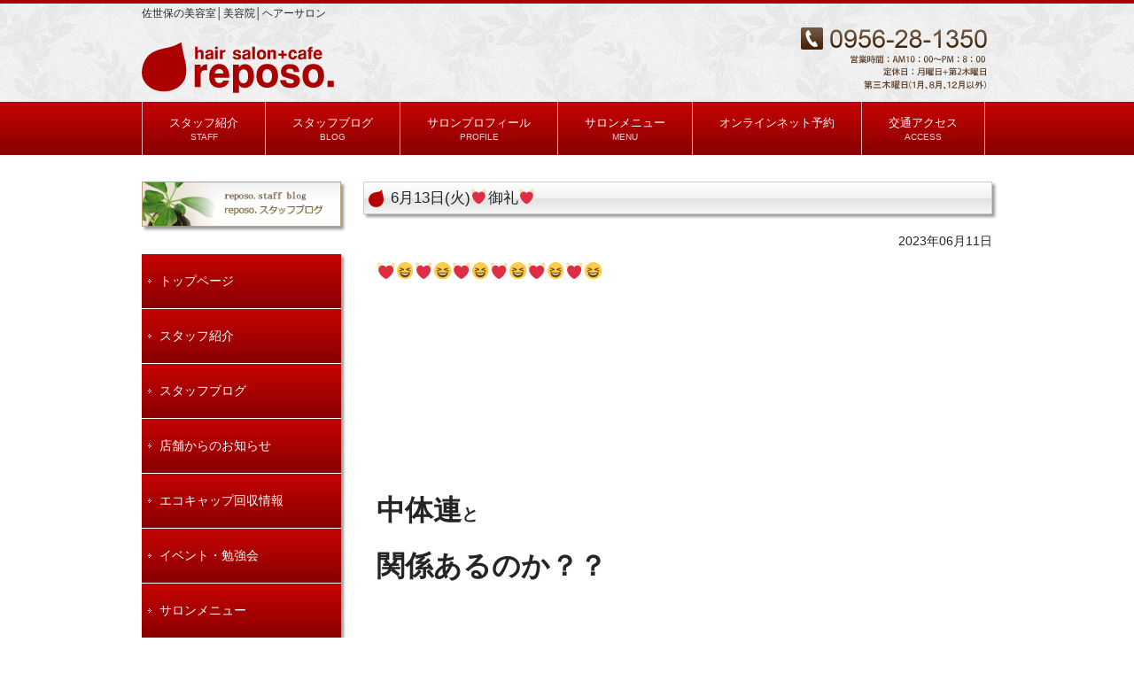

--- FILE ---
content_type: text/html; charset=UTF-8
request_url: https://reposo.jp/news/8505/
body_size: 9872
content:
<!DOCTYPE html>
<html dir="ltr" lang="ja"
	prefix="og: https://ogp.me/ns#" >
<head>
<meta charset="UTF-8">
<meta name="viewport" content="width=device-width, user-scalable=yes, maximum-scale=1.0, minimum-scale=1.0">
<meta name="description" content="6月13日(火)💓御礼💓 | reposo.│長崎佐世保の美容室 - 佐世保の美容室│美容院│ヘアーサロン">

<link rel="profile" href="https://gmpg.org/xfn/11">
<link rel="stylesheet" type="text/css" media="all" href="https://reposo.jp/wp-content/themes/reposo-theme/style.css">
<link rel="pingback" href="https://reposo.jp/xmlrpc.php">
<script src="https://reposo.jp/wp-content/themes/reposo-theme/js/html5.js"></script>
<script src="https://reposo.jp/wp-content/themes/reposo-theme/js/css3-mediaqueries.js"></script>
<![endif]-->
<script src="https://reposo.jp/wp-content/themes/reposo-theme/js/jquery1.4.4.min.js"></script>
<script src="https://reposo.jp/wp-content/themes/reposo-theme/js/script.js"></script>

		<!-- All in One SEO 4.4.2 - aioseo.com -->
		<title>6月13日(火)💓御礼💓 | reposo.│長崎佐世保の美容室</title>
		<meta name="description" content="💓😆💓😆💓😆&amp;" />
		<meta name="robots" content="max-image-preview:large" />
		<link rel="canonical" href="https://reposo.jp/news/8505/" />
		<meta name="generator" content="All in One SEO (AIOSEO) 4.4.2" />
		<meta property="og:locale" content="ja_JP" />
		<meta property="og:site_name" content="reposo.│長崎佐世保の美容室 | 佐世保の美容室│美容院│ヘアーサロン" />
		<meta property="og:type" content="article" />
		<meta property="og:title" content="6月13日(火)💓御礼💓 | reposo.│長崎佐世保の美容室" />
		<meta property="og:description" content="💓😆💓😆💓😆&amp;" />
		<meta property="og:url" content="https://reposo.jp/news/8505/" />
		<meta property="og:image" content="https://reposo.jp/wp-content/uploads/logo.png" />
		<meta property="og:image:secure_url" content="https://reposo.jp/wp-content/uploads/logo.png" />
		<meta property="og:image:width" content="222" />
		<meta property="og:image:height" content="59" />
		<meta property="article:published_time" content="2023-06-11T00:55:29+00:00" />
		<meta property="article:modified_time" content="2023-06-11T01:01:35+00:00" />
		<meta name="twitter:card" content="summary_large_image" />
		<meta name="twitter:title" content="6月13日(火)💓御礼💓 | reposo.│長崎佐世保の美容室" />
		<meta name="twitter:description" content="💓😆💓😆💓😆&amp;" />
		<meta name="twitter:image" content="https://reposo.jp/wp-content/uploads/logo.png" />
		<script type="application/ld+json" class="aioseo-schema">
			{"@context":"https:\/\/schema.org","@graph":[{"@type":"Article","@id":"https:\/\/reposo.jp\/news\/8505\/#article","name":"6\u670813\u65e5(\u706b)\ud83d\udc93\u5fa1\u793c\ud83d\udc93 | reposo.\u2502\u9577\u5d0e\u4f50\u4e16\u4fdd\u306e\u7f8e\u5bb9\u5ba4","headline":"6\u670813\u65e5(\u706b)&#x1f493;\u5fa1\u793c&#x1f493;","author":{"@id":"https:\/\/reposo.jp\/author\/reposo\/#author"},"publisher":{"@id":"https:\/\/reposo.jp\/#organization"},"image":{"@type":"ImageObject","url":"https:\/\/reposo.jp\/wp-content\/uploads\/logo.png","@id":"https:\/\/reposo.jp\/#articleImage","width":222,"height":59},"datePublished":"2023-06-11T00:55:29+09:00","dateModified":"2023-06-11T01:01:35+09:00","inLanguage":"ja","mainEntityOfPage":{"@id":"https:\/\/reposo.jp\/news\/8505\/#webpage"},"isPartOf":{"@id":"https:\/\/reposo.jp\/news\/8505\/#webpage"},"articleSection":"\u5e97\u8217\u304b\u3089\u306e\u304a\u77e5\u3089\u305b"},{"@type":"BreadcrumbList","@id":"https:\/\/reposo.jp\/news\/8505\/#breadcrumblist","itemListElement":[{"@type":"ListItem","@id":"https:\/\/reposo.jp\/#listItem","position":1,"item":{"@type":"WebPage","@id":"https:\/\/reposo.jp\/","name":"\u30db\u30fc\u30e0","description":"reposo. [\u30ea\u30dd\u30fc\u30be] \u6cd5\u4eba\u540d\uff1a\u6709\u9650\u4f1a\u793e\u30a4\u30ef\u30df\u5c4b","url":"https:\/\/reposo.jp\/"},"nextItem":"https:\/\/reposo.jp\/news\/#listItem"},{"@type":"ListItem","@id":"https:\/\/reposo.jp\/news\/#listItem","position":2,"item":{"@type":"WebPage","@id":"https:\/\/reposo.jp\/news\/","name":"\u5e97\u8217\u304b\u3089\u306e\u304a\u77e5\u3089\u305b","description":"\ud83d\udc93\ud83d\ude06\ud83d\udc93\ud83d\ude06\ud83d\udc93\ud83d\ude06&","url":"https:\/\/reposo.jp\/news\/"},"previousItem":"https:\/\/reposo.jp\/#listItem"}]},{"@type":"Organization","@id":"https:\/\/reposo.jp\/#organization","name":"reposo.\u2502\u9577\u5d0e\u4f50\u4e16\u4fdd\u306e\u7f8e\u5bb9\u5ba4","url":"https:\/\/reposo.jp\/","logo":{"@type":"ImageObject","url":"https:\/\/reposo.jp\/wp-content\/uploads\/logo.png","@id":"https:\/\/reposo.jp\/#organizationLogo","width":222,"height":59},"image":{"@id":"https:\/\/reposo.jp\/#organizationLogo"},"sameAs":["https:\/\/www.instagram.com\/reposo_hair\/"],"contactPoint":{"@type":"ContactPoint","telephone":"+81956281350","contactType":"Reservations"}},{"@type":"Person","@id":"https:\/\/reposo.jp\/author\/reposo\/#author","url":"https:\/\/reposo.jp\/author\/reposo\/","name":"reposo"},{"@type":"WebPage","@id":"https:\/\/reposo.jp\/news\/8505\/#webpage","url":"https:\/\/reposo.jp\/news\/8505\/","name":"6\u670813\u65e5(\u706b)\ud83d\udc93\u5fa1\u793c\ud83d\udc93 | reposo.\u2502\u9577\u5d0e\u4f50\u4e16\u4fdd\u306e\u7f8e\u5bb9\u5ba4","description":"\ud83d\udc93\ud83d\ude06\ud83d\udc93\ud83d\ude06\ud83d\udc93\ud83d\ude06&","inLanguage":"ja","isPartOf":{"@id":"https:\/\/reposo.jp\/#website"},"breadcrumb":{"@id":"https:\/\/reposo.jp\/news\/8505\/#breadcrumblist"},"author":{"@id":"https:\/\/reposo.jp\/author\/reposo\/#author"},"creator":{"@id":"https:\/\/reposo.jp\/author\/reposo\/#author"},"datePublished":"2023-06-11T00:55:29+09:00","dateModified":"2023-06-11T01:01:35+09:00"},{"@type":"WebSite","@id":"https:\/\/reposo.jp\/#website","url":"https:\/\/reposo.jp\/","name":"reposo.\u2502\u9577\u5d0e\u4f50\u4e16\u4fdd\u306e\u7f8e\u5bb9\u5ba4","description":"\u4f50\u4e16\u4fdd\u306e\u7f8e\u5bb9\u5ba4\u2502\u7f8e\u5bb9\u9662\u2502\u30d8\u30a2\u30fc\u30b5\u30ed\u30f3","inLanguage":"ja","publisher":{"@id":"https:\/\/reposo.jp\/#organization"}}]}
		</script>
		<!-- All in One SEO -->

<link rel="alternate" type="application/rss+xml" title="reposo.│長崎佐世保の美容室 &raquo; 6月13日(火)&#x1f493;御礼&#x1f493; のコメントのフィード" href="https://reposo.jp/news/8505/feed/" />
<script type="text/javascript">
window._wpemojiSettings = {"baseUrl":"https:\/\/s.w.org\/images\/core\/emoji\/14.0.0\/72x72\/","ext":".png","svgUrl":"https:\/\/s.w.org\/images\/core\/emoji\/14.0.0\/svg\/","svgExt":".svg","source":{"concatemoji":"https:\/\/reposo.jp\/wp-includes\/js\/wp-emoji-release.min.js?ver=6.2.8"}};
/*! This file is auto-generated */
!function(e,a,t){var n,r,o,i=a.createElement("canvas"),p=i.getContext&&i.getContext("2d");function s(e,t){p.clearRect(0,0,i.width,i.height),p.fillText(e,0,0);e=i.toDataURL();return p.clearRect(0,0,i.width,i.height),p.fillText(t,0,0),e===i.toDataURL()}function c(e){var t=a.createElement("script");t.src=e,t.defer=t.type="text/javascript",a.getElementsByTagName("head")[0].appendChild(t)}for(o=Array("flag","emoji"),t.supports={everything:!0,everythingExceptFlag:!0},r=0;r<o.length;r++)t.supports[o[r]]=function(e){if(p&&p.fillText)switch(p.textBaseline="top",p.font="600 32px Arial",e){case"flag":return s("\ud83c\udff3\ufe0f\u200d\u26a7\ufe0f","\ud83c\udff3\ufe0f\u200b\u26a7\ufe0f")?!1:!s("\ud83c\uddfa\ud83c\uddf3","\ud83c\uddfa\u200b\ud83c\uddf3")&&!s("\ud83c\udff4\udb40\udc67\udb40\udc62\udb40\udc65\udb40\udc6e\udb40\udc67\udb40\udc7f","\ud83c\udff4\u200b\udb40\udc67\u200b\udb40\udc62\u200b\udb40\udc65\u200b\udb40\udc6e\u200b\udb40\udc67\u200b\udb40\udc7f");case"emoji":return!s("\ud83e\udef1\ud83c\udffb\u200d\ud83e\udef2\ud83c\udfff","\ud83e\udef1\ud83c\udffb\u200b\ud83e\udef2\ud83c\udfff")}return!1}(o[r]),t.supports.everything=t.supports.everything&&t.supports[o[r]],"flag"!==o[r]&&(t.supports.everythingExceptFlag=t.supports.everythingExceptFlag&&t.supports[o[r]]);t.supports.everythingExceptFlag=t.supports.everythingExceptFlag&&!t.supports.flag,t.DOMReady=!1,t.readyCallback=function(){t.DOMReady=!0},t.supports.everything||(n=function(){t.readyCallback()},a.addEventListener?(a.addEventListener("DOMContentLoaded",n,!1),e.addEventListener("load",n,!1)):(e.attachEvent("onload",n),a.attachEvent("onreadystatechange",function(){"complete"===a.readyState&&t.readyCallback()})),(e=t.source||{}).concatemoji?c(e.concatemoji):e.wpemoji&&e.twemoji&&(c(e.twemoji),c(e.wpemoji)))}(window,document,window._wpemojiSettings);
</script>
<style type="text/css">
img.wp-smiley,
img.emoji {
	display: inline !important;
	border: none !important;
	box-shadow: none !important;
	height: 1em !important;
	width: 1em !important;
	margin: 0 0.07em !important;
	vertical-align: -0.1em !important;
	background: none !important;
	padding: 0 !important;
}
</style>
		<style type="text/css">
	.wp-pagenavi{margin-left:auto !important; margin-right:auto; !important}
	</style>
  <link rel='stylesheet' id='wp-block-library-css' href='https://reposo.jp/wp-includes/css/dist/block-library/style.min.css?ver=6.2.8' type='text/css' media='all' />
<link rel='stylesheet' id='classic-theme-styles-css' href='https://reposo.jp/wp-includes/css/classic-themes.min.css?ver=6.2.8' type='text/css' media='all' />
<style id='global-styles-inline-css' type='text/css'>
body{--wp--preset--color--black: #000000;--wp--preset--color--cyan-bluish-gray: #abb8c3;--wp--preset--color--white: #ffffff;--wp--preset--color--pale-pink: #f78da7;--wp--preset--color--vivid-red: #cf2e2e;--wp--preset--color--luminous-vivid-orange: #ff6900;--wp--preset--color--luminous-vivid-amber: #fcb900;--wp--preset--color--light-green-cyan: #7bdcb5;--wp--preset--color--vivid-green-cyan: #00d084;--wp--preset--color--pale-cyan-blue: #8ed1fc;--wp--preset--color--vivid-cyan-blue: #0693e3;--wp--preset--color--vivid-purple: #9b51e0;--wp--preset--gradient--vivid-cyan-blue-to-vivid-purple: linear-gradient(135deg,rgba(6,147,227,1) 0%,rgb(155,81,224) 100%);--wp--preset--gradient--light-green-cyan-to-vivid-green-cyan: linear-gradient(135deg,rgb(122,220,180) 0%,rgb(0,208,130) 100%);--wp--preset--gradient--luminous-vivid-amber-to-luminous-vivid-orange: linear-gradient(135deg,rgba(252,185,0,1) 0%,rgba(255,105,0,1) 100%);--wp--preset--gradient--luminous-vivid-orange-to-vivid-red: linear-gradient(135deg,rgba(255,105,0,1) 0%,rgb(207,46,46) 100%);--wp--preset--gradient--very-light-gray-to-cyan-bluish-gray: linear-gradient(135deg,rgb(238,238,238) 0%,rgb(169,184,195) 100%);--wp--preset--gradient--cool-to-warm-spectrum: linear-gradient(135deg,rgb(74,234,220) 0%,rgb(151,120,209) 20%,rgb(207,42,186) 40%,rgb(238,44,130) 60%,rgb(251,105,98) 80%,rgb(254,248,76) 100%);--wp--preset--gradient--blush-light-purple: linear-gradient(135deg,rgb(255,206,236) 0%,rgb(152,150,240) 100%);--wp--preset--gradient--blush-bordeaux: linear-gradient(135deg,rgb(254,205,165) 0%,rgb(254,45,45) 50%,rgb(107,0,62) 100%);--wp--preset--gradient--luminous-dusk: linear-gradient(135deg,rgb(255,203,112) 0%,rgb(199,81,192) 50%,rgb(65,88,208) 100%);--wp--preset--gradient--pale-ocean: linear-gradient(135deg,rgb(255,245,203) 0%,rgb(182,227,212) 50%,rgb(51,167,181) 100%);--wp--preset--gradient--electric-grass: linear-gradient(135deg,rgb(202,248,128) 0%,rgb(113,206,126) 100%);--wp--preset--gradient--midnight: linear-gradient(135deg,rgb(2,3,129) 0%,rgb(40,116,252) 100%);--wp--preset--duotone--dark-grayscale: url('#wp-duotone-dark-grayscale');--wp--preset--duotone--grayscale: url('#wp-duotone-grayscale');--wp--preset--duotone--purple-yellow: url('#wp-duotone-purple-yellow');--wp--preset--duotone--blue-red: url('#wp-duotone-blue-red');--wp--preset--duotone--midnight: url('#wp-duotone-midnight');--wp--preset--duotone--magenta-yellow: url('#wp-duotone-magenta-yellow');--wp--preset--duotone--purple-green: url('#wp-duotone-purple-green');--wp--preset--duotone--blue-orange: url('#wp-duotone-blue-orange');--wp--preset--font-size--small: 13px;--wp--preset--font-size--medium: 20px;--wp--preset--font-size--large: 36px;--wp--preset--font-size--x-large: 42px;--wp--preset--spacing--20: 0.44rem;--wp--preset--spacing--30: 0.67rem;--wp--preset--spacing--40: 1rem;--wp--preset--spacing--50: 1.5rem;--wp--preset--spacing--60: 2.25rem;--wp--preset--spacing--70: 3.38rem;--wp--preset--spacing--80: 5.06rem;--wp--preset--shadow--natural: 6px 6px 9px rgba(0, 0, 0, 0.2);--wp--preset--shadow--deep: 12px 12px 50px rgba(0, 0, 0, 0.4);--wp--preset--shadow--sharp: 6px 6px 0px rgba(0, 0, 0, 0.2);--wp--preset--shadow--outlined: 6px 6px 0px -3px rgba(255, 255, 255, 1), 6px 6px rgba(0, 0, 0, 1);--wp--preset--shadow--crisp: 6px 6px 0px rgba(0, 0, 0, 1);}:where(.is-layout-flex){gap: 0.5em;}body .is-layout-flow > .alignleft{float: left;margin-inline-start: 0;margin-inline-end: 2em;}body .is-layout-flow > .alignright{float: right;margin-inline-start: 2em;margin-inline-end: 0;}body .is-layout-flow > .aligncenter{margin-left: auto !important;margin-right: auto !important;}body .is-layout-constrained > .alignleft{float: left;margin-inline-start: 0;margin-inline-end: 2em;}body .is-layout-constrained > .alignright{float: right;margin-inline-start: 2em;margin-inline-end: 0;}body .is-layout-constrained > .aligncenter{margin-left: auto !important;margin-right: auto !important;}body .is-layout-constrained > :where(:not(.alignleft):not(.alignright):not(.alignfull)){max-width: var(--wp--style--global--content-size);margin-left: auto !important;margin-right: auto !important;}body .is-layout-constrained > .alignwide{max-width: var(--wp--style--global--wide-size);}body .is-layout-flex{display: flex;}body .is-layout-flex{flex-wrap: wrap;align-items: center;}body .is-layout-flex > *{margin: 0;}:where(.wp-block-columns.is-layout-flex){gap: 2em;}.has-black-color{color: var(--wp--preset--color--black) !important;}.has-cyan-bluish-gray-color{color: var(--wp--preset--color--cyan-bluish-gray) !important;}.has-white-color{color: var(--wp--preset--color--white) !important;}.has-pale-pink-color{color: var(--wp--preset--color--pale-pink) !important;}.has-vivid-red-color{color: var(--wp--preset--color--vivid-red) !important;}.has-luminous-vivid-orange-color{color: var(--wp--preset--color--luminous-vivid-orange) !important;}.has-luminous-vivid-amber-color{color: var(--wp--preset--color--luminous-vivid-amber) !important;}.has-light-green-cyan-color{color: var(--wp--preset--color--light-green-cyan) !important;}.has-vivid-green-cyan-color{color: var(--wp--preset--color--vivid-green-cyan) !important;}.has-pale-cyan-blue-color{color: var(--wp--preset--color--pale-cyan-blue) !important;}.has-vivid-cyan-blue-color{color: var(--wp--preset--color--vivid-cyan-blue) !important;}.has-vivid-purple-color{color: var(--wp--preset--color--vivid-purple) !important;}.has-black-background-color{background-color: var(--wp--preset--color--black) !important;}.has-cyan-bluish-gray-background-color{background-color: var(--wp--preset--color--cyan-bluish-gray) !important;}.has-white-background-color{background-color: var(--wp--preset--color--white) !important;}.has-pale-pink-background-color{background-color: var(--wp--preset--color--pale-pink) !important;}.has-vivid-red-background-color{background-color: var(--wp--preset--color--vivid-red) !important;}.has-luminous-vivid-orange-background-color{background-color: var(--wp--preset--color--luminous-vivid-orange) !important;}.has-luminous-vivid-amber-background-color{background-color: var(--wp--preset--color--luminous-vivid-amber) !important;}.has-light-green-cyan-background-color{background-color: var(--wp--preset--color--light-green-cyan) !important;}.has-vivid-green-cyan-background-color{background-color: var(--wp--preset--color--vivid-green-cyan) !important;}.has-pale-cyan-blue-background-color{background-color: var(--wp--preset--color--pale-cyan-blue) !important;}.has-vivid-cyan-blue-background-color{background-color: var(--wp--preset--color--vivid-cyan-blue) !important;}.has-vivid-purple-background-color{background-color: var(--wp--preset--color--vivid-purple) !important;}.has-black-border-color{border-color: var(--wp--preset--color--black) !important;}.has-cyan-bluish-gray-border-color{border-color: var(--wp--preset--color--cyan-bluish-gray) !important;}.has-white-border-color{border-color: var(--wp--preset--color--white) !important;}.has-pale-pink-border-color{border-color: var(--wp--preset--color--pale-pink) !important;}.has-vivid-red-border-color{border-color: var(--wp--preset--color--vivid-red) !important;}.has-luminous-vivid-orange-border-color{border-color: var(--wp--preset--color--luminous-vivid-orange) !important;}.has-luminous-vivid-amber-border-color{border-color: var(--wp--preset--color--luminous-vivid-amber) !important;}.has-light-green-cyan-border-color{border-color: var(--wp--preset--color--light-green-cyan) !important;}.has-vivid-green-cyan-border-color{border-color: var(--wp--preset--color--vivid-green-cyan) !important;}.has-pale-cyan-blue-border-color{border-color: var(--wp--preset--color--pale-cyan-blue) !important;}.has-vivid-cyan-blue-border-color{border-color: var(--wp--preset--color--vivid-cyan-blue) !important;}.has-vivid-purple-border-color{border-color: var(--wp--preset--color--vivid-purple) !important;}.has-vivid-cyan-blue-to-vivid-purple-gradient-background{background: var(--wp--preset--gradient--vivid-cyan-blue-to-vivid-purple) !important;}.has-light-green-cyan-to-vivid-green-cyan-gradient-background{background: var(--wp--preset--gradient--light-green-cyan-to-vivid-green-cyan) !important;}.has-luminous-vivid-amber-to-luminous-vivid-orange-gradient-background{background: var(--wp--preset--gradient--luminous-vivid-amber-to-luminous-vivid-orange) !important;}.has-luminous-vivid-orange-to-vivid-red-gradient-background{background: var(--wp--preset--gradient--luminous-vivid-orange-to-vivid-red) !important;}.has-very-light-gray-to-cyan-bluish-gray-gradient-background{background: var(--wp--preset--gradient--very-light-gray-to-cyan-bluish-gray) !important;}.has-cool-to-warm-spectrum-gradient-background{background: var(--wp--preset--gradient--cool-to-warm-spectrum) !important;}.has-blush-light-purple-gradient-background{background: var(--wp--preset--gradient--blush-light-purple) !important;}.has-blush-bordeaux-gradient-background{background: var(--wp--preset--gradient--blush-bordeaux) !important;}.has-luminous-dusk-gradient-background{background: var(--wp--preset--gradient--luminous-dusk) !important;}.has-pale-ocean-gradient-background{background: var(--wp--preset--gradient--pale-ocean) !important;}.has-electric-grass-gradient-background{background: var(--wp--preset--gradient--electric-grass) !important;}.has-midnight-gradient-background{background: var(--wp--preset--gradient--midnight) !important;}.has-small-font-size{font-size: var(--wp--preset--font-size--small) !important;}.has-medium-font-size{font-size: var(--wp--preset--font-size--medium) !important;}.has-large-font-size{font-size: var(--wp--preset--font-size--large) !important;}.has-x-large-font-size{font-size: var(--wp--preset--font-size--x-large) !important;}
.wp-block-navigation a:where(:not(.wp-element-button)){color: inherit;}
:where(.wp-block-columns.is-layout-flex){gap: 2em;}
.wp-block-pullquote{font-size: 1.5em;line-height: 1.6;}
</style>
<link rel='stylesheet' id='ssp-flexslider-css-css' href='https://reposo.jp/wp-content/plugins/simple-slider-ssp/views/ssp_skins/default/lib/flexslider.css?ver=1.4' type='text/css' media='all' />
<link rel='stylesheet' id='jquery.lightbox.min.css-css' href='https://reposo.jp/wp-content/plugins/wp-jquery-lightbox/lightboxes/wp-jquery-lightbox/styles/lightbox.min.css?ver=2.3.4' type='text/css' media='all' />
<link rel='stylesheet' id='jqlb-overrides-css' href='https://reposo.jp/wp-content/plugins/wp-jquery-lightbox/lightboxes/wp-jquery-lightbox/styles/overrides.css?ver=2.3.4' type='text/css' media='all' />
<style id='jqlb-overrides-inline-css' type='text/css'>

			#outerImageContainer {
				box-shadow: 0 0 4px 2px rgba(0,0,0,.2);
			}
			#imageContainer{
				padding: 8px;
			}
			#imageDataContainer {
				box-shadow: none;
				z-index: auto;
			}
			#prevArrow,
			#nextArrow{
				background-color: #ffffff;
				color: #000000;
			}
</style>
<link rel='stylesheet' id='wp-pagenavi-style-css' href='https://reposo.jp/wp-content/plugins/wp-pagenavi-style/css/css3_black.css?ver=1.0' type='text/css' media='all' />
<script type='text/javascript' src='https://reposo.jp/wp-includes/js/jquery/jquery.min.js?ver=3.6.4' id='jquery-core-js'></script>
<script type='text/javascript' src='https://reposo.jp/wp-includes/js/jquery/jquery-migrate.min.js?ver=3.4.0' id='jquery-migrate-js'></script>
<script type='text/javascript' src='https://reposo.jp/wp-content/plugins/simple-slider-ssp/views/ssp_skins/default/lib/jquery.flexslider-min.js?ver=1.4' id='ssp-flexslider-js'></script>
<link rel="https://api.w.org/" href="https://reposo.jp/wp-json/" /><link rel="alternate" type="application/json" href="https://reposo.jp/wp-json/wp/v2/posts/8505" /><link rel="EditURI" type="application/rsd+xml" title="RSD" href="https://reposo.jp/xmlrpc.php?rsd" />
<link rel="wlwmanifest" type="application/wlwmanifest+xml" href="https://reposo.jp/wp-includes/wlwmanifest.xml" />
<link rel='shortlink' href='https://reposo.jp/?p=8505' />
<link rel="alternate" type="application/json+oembed" href="https://reposo.jp/wp-json/oembed/1.0/embed?url=https%3A%2F%2Freposo.jp%2Fnews%2F8505%2F" />
<link rel="alternate" type="text/xml+oembed" href="https://reposo.jp/wp-json/oembed/1.0/embed?url=https%3A%2F%2Freposo.jp%2Fnews%2F8505%2F&#038;format=xml" />
<link rel="stylesheet" type="text/css" href="https://reposo.jp/wp-content/plugins/business-calendar/business-calendar.css" />

<link rel="stylesheet" href="https://reposo.jp/wp-content/plugins/count-per-day/counter.css" type="text/css" />
<script type="text/javascript">//<![CDATA[
  function external_links_in_new_windows_loop() {
    if (!document.links) {
      document.links = document.getElementsByTagName('a');
    }
    var change_link = false;
    var force = '';
    var ignore = '';

    for (var t=0; t<document.links.length; t++) {
      var all_links = document.links[t];
      change_link = false;
      
      if(document.links[t].hasAttribute('onClick') == false) {
        // forced if the address starts with http (or also https), but does not link to the current domain
        if(all_links.href.search(/^http/) != -1 && all_links.href.search('reposo.jp') == -1 && all_links.href.search(/^#/) == -1) {
          // console.log('Changed ' + all_links.href);
          change_link = true;
        }
          
        if(force != '' && all_links.href.search(force) != -1) {
          // forced
          // console.log('force ' + all_links.href);
          change_link = true;
        }
        
        if(ignore != '' && all_links.href.search(ignore) != -1) {
          // console.log('ignore ' + all_links.href);
          // ignored
          change_link = false;
        }

        if(change_link == true) {
          // console.log('Changed ' + all_links.href);
          document.links[t].setAttribute('onClick', 'javascript:window.open(\'' + all_links.href.replace(/'/g, '') + '\', \'_blank\', \'noopener\'); return false;');
          document.links[t].removeAttribute('target');
        }
      }
    }
  }
  
  // Load
  function external_links_in_new_windows_load(func)
  {  
    var oldonload = window.onload;
    if (typeof window.onload != 'function'){
      window.onload = func;
    } else {
      window.onload = function(){
        oldonload();
        func();
      }
    }
  }

  external_links_in_new_windows_load(external_links_in_new_windows_loop);
  //]]></script>

	<style type="text/css">
	 .wp-pagenavi
	{
		font-size:12px !important;
	}
	</style>
	<link rel="icon" href="https://reposo.jp/wp-content/uploads/favicon-100x100.png" sizes="32x32" />
<link rel="icon" href="https://reposo.jp/wp-content/uploads/favicon-300x300.png" sizes="192x192" />
<link rel="apple-touch-icon" href="https://reposo.jp/wp-content/uploads/favicon-300x300.png" />
<meta name="msapplication-TileImage" content="https://reposo.jp/wp-content/uploads/favicon-300x300.png" />
</head>
<body data-rsssl=1>
<header id="header" role="banner">

  	<div class="inner">
			<h1>佐世保の美容室│美容院│ヘアーサロン</h1>
        </div>
	<div class="inner">		
  	<h2><a href="https://reposo.jp/" title="reposo.│長崎佐世保の美容室" rel="home"><img src="https://reposo.jp/wp-content/uploads/logo.png" alt="reposo.│長崎佐世保の美容室"></a></h2>
	<div id="headerInfo"> <a href="tel:0956281350"><!--<img src="https://reposo.jp/wp-content/uploads/reposo_tel.png" alt="tel" width="225" height="60"/>--><img src="https://reposo.jp/wp-content/uploads/reposo_tel-1.png" alt="tel" width="225" height="80"/></a></div>
	</div>
</header>

  <nav id="mainNav">
    <div class="inner"> 
    	<a class="menu" id="menu"><span>MENU</span></a>
	<div class="panel">  
    <ul><li id="menu-item-25" class="menu-item menu-item-type-post_type menu-item-object-page"><a href="https://reposo.jp/staff/"><strong>スタッフ紹介</strong><span>STAFF</span></a></li>
<li id="menu-item-196" class="menu-item menu-item-type-taxonomy menu-item-object-category menu-item-has-children"><a href="https://reposo.jp/staff_blog/"><strong>スタッフブログ</strong><span>BLOG</span></a>
<ul class="sub-menu">
	<li id="menu-item-285" class="menu-item menu-item-type-taxonomy menu-item-object-category"><a href="https://reposo.jp/staff_blog/iwamiya_blog/">Iwamiya Blog</a></li>
	<li id="menu-item-283" class="menu-item menu-item-type-taxonomy menu-item-object-category"><a href="https://reposo.jp/staff_blog/sumiya_blog/">Sumiya Blog</a></li>
</ul>
</li>
<li id="menu-item-141" class="menu-item menu-item-type-post_type menu-item-object-page"><a href="https://reposo.jp/salon_profile/"><strong>サロンプロフィール</strong><span>PROFILE</span></a></li>
<li id="menu-item-27" class="menu-item menu-item-type-post_type menu-item-object-page"><a href="https://reposo.jp/salon_menu/"><strong>サロンメニュー</strong><span>MENU</span></a></li>
<li id="menu-item-8704" class="menu-item menu-item-type-post_type menu-item-object-page"><a href="https://reposo.jp/online/"><strong>オンラインネット予約</strong></a></li>
<li id="menu-item-24" class="menu-item menu-item-type-post_type menu-item-object-page"><a href="https://reposo.jp/access/"><strong>交通アクセス</strong><span>ACCESS</span></a></li>
</ul>    </div></div>
  </nav><div id="wrapper">

<div id="content">
<section>
		<article id="post-8505" class="content">
	  <header>  	
      <h2 class="title first"><span>6月13日(火)&#x1f493;御礼&#x1f493;</span></h2>   
      <p class="dateLabel"><time datetime="2023-06-11">2023年06月11日</time>  
    </header>
    <div class="post">
		<p><span style="font-size: 14pt;">&#x1f493;&#x1f606;&#x1f493;&#x1f606;&#x1f493;&#x1f606;&#x1f493;&#x1f606;&#x1f493;&#x1f606;&#x1f493;&#x1f606;</span></p>
<p>&nbsp;</p>
<p>&nbsp;</p>
<p>&nbsp;</p>
<p>&nbsp;</p>
<p>&nbsp;</p>
<p>&nbsp;</p>
<p><span style="font-size: 24pt;"><strong>中体連<span style="font-size: 14pt;">と</span></strong></span></p>
<p><span style="font-size: 24pt;"><strong>関係あるのか？？</strong></span></p>
<p>&nbsp;</p>
<p>&nbsp;</p>
<p>&nbsp;</p>
<p>&nbsp;</p>
<p>&nbsp;</p>
<p>&nbsp;</p>
<p>&nbsp;</p>
<p>&nbsp;</p>
<p><span style="font-size: 12pt;"><strong>今週も・・</strong></span></p>
<p>&nbsp;</p>
<p>&nbsp;</p>
<p>&nbsp;</p>
<p>&nbsp;</p>
<p>&nbsp;</p>
<p>&nbsp;</p>
<p>&nbsp;</p>
<p><span style="font-size: 18pt;"><strong>土日より・・</strong></span></p>
<p>&nbsp;</p>
<p>&nbsp;</p>
<p>&nbsp;</p>
<p>&nbsp;</p>
<p>&nbsp;</p>
<p>&nbsp;</p>
<p>&nbsp;</p>
<p><span style="font-size: 18pt;"><strong><span style="color: #993300;">平日から！！</span></strong></span></p>
<p>&nbsp;</p>
<p>&nbsp;</p>
<p><span style="font-size: 18pt;"><strong><span style="color: #993300;">ご予約が埋まり始めまして</span></strong></span></p>
<p><span style="font-size: 18pt;"><strong><span style="color: #993300;">(･д･)！！</span></strong></span></p>
<p>&nbsp;</p>
<p>&nbsp;</p>
<p>&nbsp;</p>
<p>&nbsp;</p>
<p>&nbsp;</p>
<p>&nbsp;</p>
<p><span style="font-size: 18pt; color: #ff00ff;"><strong>大変ありがたい事に&#x1f493;&#x1f606;</strong></span></p>
<p>&nbsp;</p>
<p>&nbsp;</p>
<p>&nbsp;</p>
<p>&nbsp;</p>
<p>&nbsp;</p>
<p>&nbsp;</p>
<p>&nbsp;</p>
<p>&nbsp;</p>
<p><span style="font-size: 24pt;"><strong>6月13日(火)</strong></span>は・・</p>
<p>&nbsp;</p>
<p>&nbsp;</p>
<p>&nbsp;</p>
<p>&nbsp;</p>
<p>&nbsp;</p>
<p>&nbsp;</p>
<p>&nbsp;</p>
<p><span style="font-size: 14pt;"><strong><em><span style="color: #008000;">&#x1f338;10：00～19：00&#x1f338;</span></em></strong></span></p>
<p>&nbsp;</p>
<p>&nbsp;</p>
<p>&nbsp;</p>
<p>&nbsp;</p>
<p>&nbsp;</p>
<p>&nbsp;</p>
<p><span style="font-size: 18pt;"><strong>みっちり!(^^)!</strong></span></p>
<p>&nbsp;</p>
<p>&nbsp;</p>
<p>&nbsp;</p>
<p>&nbsp;</p>
<p>&nbsp;</p>
<p>&nbsp;</p>
<p>&nbsp;</p>
<p><span style="font-size: 14pt;"><strong><span style="color: #993366;">ご予約が埋まりまして！！</span></strong></span></p>
<p>&nbsp;</p>
<p>&nbsp;</p>
<p>&nbsp;</p>
<p>&nbsp;</p>
<p>&nbsp;</p>
<p>&nbsp;</p>
<p>&nbsp;</p>
<p><span style="font-size: 36pt;"><strong><span style="color: #ff00ff;">&#x1f438;満員御礼&#x1f438;</span></strong></span></p>
<p>&nbsp;</p>
<p>&nbsp;</p>
<p>&nbsp;</p>
<p>&nbsp;</p>
<p>となりました</p>
<p><span style="font-size: 12pt;"><strong>(ﾟДﾟ)！！</strong></span></p>
<p>&nbsp;</p>
<p>&nbsp;</p>
<p>&nbsp;</p>
<p>&nbsp;</p>
<p>&nbsp;</p>
<p>&nbsp;</p>
<p>&nbsp;</p>
<p>&nbsp;</p>
<p><span style="font-size: 14pt; color: #333399;"><strong>&#x1f647;誠にありがとうございます&#x1f647;</strong></span></p>
<p>&nbsp;</p>
<p>&nbsp;</p>
<p>&nbsp;</p>
<p>&nbsp;</p>
<p>&nbsp;</p>
<p>&nbsp;</p>
<p><span style="font-size: 14pt;"><strong><span style="font-size: 10pt;">皆様には</span>大変ご迷惑<span style="font-size: 10pt;">おかけ致しますが</span>&#x1f647;</strong></span></p>
<p><span style="font-size: 14pt;"><strong><span style="font-size: 10pt;">何卒</span>ご理解の程<span style="font-size: 10pt;">よろしくお願い致します</span>&#x1f4a6;</strong></span></p>
<p>&nbsp;</p>
<p>&nbsp;</p>
<p>&nbsp;</p>
<p><span style="font-size: 14pt;">&#x1f493;&#x1f606;&#x1f493;&#x1f606;&#x1f493;&#x1f606;&#x1f493;&#x1f606;&#x1f493;&#x1f606;&#x1f493;&#x1f606;</span></p>
    </div>
     
  </article>
	  <div class="pagenav">
			<span class="prev"><a href="https://reposo.jp/news/8496/" rel="prev">&laquo; 前のページ</a></span>          
			<span class="next"><a href="https://reposo.jp/news/8507/" rel="next">次のページ &raquo;</a></span>
	</div>
  </section>
  
	</div><!-- / content -->
  <aside id="sidebar">
    <div id="banners">
    <p class="banner">
	  <a href="https://reposo.jp/staff_blog/"><img src="https://reposo.jp/wp-content/uploads/banner_s1.png" alt="" /></a>
		</p>
  </div>
        
	<section id="nav_menu-2" class="widget widget_nav_menu"><h3><span>メニュー</span></h3><div class="menu-%e3%82%b5%e3%82%a4%e3%83%89%e3%83%a1%e3%83%8b%e3%83%a5%e3%83%bc-container"><ul id="menu-%e3%82%b5%e3%82%a4%e3%83%89%e3%83%a1%e3%83%8b%e3%83%a5%e3%83%bc" class="menu"><li id="menu-item-203" class="menu-item menu-item-type-post_type menu-item-object-page menu-item-home menu-item-203"><a href="https://reposo.jp/">トップページ</a></li>
<li id="menu-item-200" class="menu-item menu-item-type-post_type menu-item-object-page menu-item-200"><a href="https://reposo.jp/staff/">スタッフ紹介</a></li>
<li id="menu-item-208" class="menu-item menu-item-type-taxonomy menu-item-object-category menu-item-208"><a href="https://reposo.jp/staff_blog/">スタッフブログ</a></li>
<li id="menu-item-209" class="menu-item menu-item-type-taxonomy menu-item-object-category current-post-ancestor current-menu-parent current-post-parent menu-item-209"><a href="https://reposo.jp/news/">店舗からのお知らせ</a></li>
<li id="menu-item-481" class="menu-item menu-item-type-taxonomy menu-item-object-category menu-item-481"><a href="https://reposo.jp/eco_cap/">エコキャップ回収情報</a></li>
<li id="menu-item-520" class="menu-item menu-item-type-taxonomy menu-item-object-category menu-item-520"><a href="https://reposo.jp/event/">イベント・勉強会</a></li>
<li id="menu-item-202" class="menu-item menu-item-type-post_type menu-item-object-page menu-item-202"><a href="https://reposo.jp/salon_menu/">サロンメニュー</a></li>
<li id="menu-item-197" class="menu-item menu-item-type-post_type menu-item-object-page menu-item-197"><a href="https://reposo.jp/salon_profile/">サロンプロフィール</a></li>
<li id="menu-item-8703" class="menu-item menu-item-type-post_type menu-item-object-page menu-item-8703"><a href="https://reposo.jp/online/">オンラインネット予約</a></li>
<li id="menu-item-3861" class="menu-item menu-item-type-post_type menu-item-object-page menu-item-3861"><a href="https://reposo.jp/bridal/">ブライダルプロデュース</a></li>
<li id="menu-item-199" class="menu-item menu-item-type-post_type menu-item-object-page menu-item-199"><a href="https://reposo.jp/access/">交通アクセス</a></li>
</ul></div></section><section id="widget_sp_image-3" class="widget widget_sp_image"><a href="https://reposo.jp/bridal/" target="_self" class="widget_sp_image-image-link"><img width="225" height="120" alt="ブライダルプロデュース respo." class="attachment-full aligncenter" style="max-width: 100%;" src="https://reposo.jp/wp-content/uploads/ban-bridal.jpg" /></a></section><section id="widget_sp_image-4" class="widget widget_sp_image"><a href="https://www.instagram.com/reposo_hair/" target="_blank" class="widget_sp_image-image-link" title="リポーゾ 美容室"><img width="225" height="70" alt="インスタグラム" class="attachment-full aligncenter" style="max-width: 100%;" srcset="https://reposo.jp/wp-content/uploads/ban-insta.jpg 225w, https://reposo.jp/wp-content/uploads/ban-insta-150x47.jpg 150w, https://reposo.jp/wp-content/uploads/ban-insta-220x68.jpg 220w" sizes="(max-width: 225px) 100vw, 225px" src="https://reposo.jp/wp-content/uploads/ban-insta.jpg" /></a></section><section id="widget_sp_image-5" class="widget widget_sp_image"><a href="https://reposo.jp/online/" target="_blank" class="widget_sp_image-image-link"><img width="225" height="161" alt="ネット予約" class="attachment-full aligncenter" style="max-width: 100%;" srcset="https://reposo.jp/wp-content/uploads/banner.png 225w, https://reposo.jp/wp-content/uploads/banner-150x107.png 150w, https://reposo.jp/wp-content/uploads/banner-140x100.png 140w" sizes="(max-width: 225px) 100vw, 225px" src="https://reposo.jp/wp-content/uploads/banner.png" /></a></section><section id="business-calendar-3" class="widget widget_business_calendar"><h3><span>カレンダー</span></h3><div class="business-calendar-box">
<div>

<table class="business-calendar bc783175081 calendar">
<caption>2026年2月</caption>
<thead>
<tr>
<th>sun</th>
<th>mon</th>
<th>tue</th>
<th>wed</th>
<th>thu</th>
<th>fri</th>
<th>sat</th>
</tr>
</thead>
<tbody><tr><td id="day20260201" class="sunday before">1</td><td id="day20260202" class="monday before attr0">2</td><td id="day20260203" class="tuesday today">3</td><td id="day20260204" class="wednesday after">4</td><td id="day20260205" class="thursday after">5</td><td id="day20260206" class="friday after">6</td><td id="day20260207" class="saturday after">7</td></tr>
<tr><td id="day20260208" class="sunday after">8</td><td id="day20260209" class="monday after attr0">9</td><td id="day20260210" class="tuesday after">10</td><td id="day20260211" class="wednesday after">11</td><td id="day20260212" class="thursday after attr0">12</td><td id="day20260213" class="friday after">13</td><td id="day20260214" class="saturday after">14</td></tr>
<tr><td id="day20260215" class="sunday after">15</td><td id="day20260216" class="monday after attr0">16</td><td id="day20260217" class="tuesday after">17</td><td id="day20260218" class="wednesday after">18</td><td id="day20260219" class="thursday after attr0">19</td><td id="day20260220" class="friday after">20</td><td id="day20260221" class="saturday after">21</td></tr>
<tr><td id="day20260222" class="sunday after">22</td><td id="day20260223" class="monday after attr0">23</td><td id="day20260224" class="tuesday after">24</td><td id="day20260225" class="wednesday after">25</td><td id="day20260226" class="thursday after">26</td><td id="day20260227" class="friday after">27</td><td id="day20260228" class="saturday after">28</td></tr>

</tbody>
</table><script type="text/javascript">// <![CDATA[
jQuery(document).ready(function () { jQuery(".bc783175081 a").tooltip({track:true, delay:0, showURL: false}); });
// ]]></script>
</div>
<div>

<table class="business-calendar bc1980428938 calendar">
<caption>2026年3月</caption>
<thead>
<tr>
<th>sun</th>
<th>mon</th>
<th>tue</th>
<th>wed</th>
<th>thu</th>
<th>fri</th>
<th>sat</th>
</tr>
</thead>
<tbody><tr><td id="day20260301" class="sunday after">1</td><td id="day20260302" class="monday after attr0">2</td><td id="day20260303" class="tuesday after">3</td><td id="day20260304" class="wednesday after">4</td><td id="day20260305" class="thursday after">5</td><td id="day20260306" class="friday after">6</td><td id="day20260307" class="saturday after">7</td></tr>
<tr><td id="day20260308" class="sunday after">8</td><td id="day20260309" class="monday after attr0">9</td><td id="day20260310" class="tuesday after">10</td><td id="day20260311" class="wednesday after">11</td><td id="day20260312" class="thursday after attr0">12</td><td id="day20260313" class="friday after">13</td><td id="day20260314" class="saturday after">14</td></tr>
<tr><td id="day20260315" class="sunday after">15</td><td id="day20260316" class="monday after attr0">16</td><td id="day20260317" class="tuesday after">17</td><td id="day20260318" class="wednesday after">18</td><td id="day20260319" class="thursday after attr0">19</td><td id="day20260320" class="friday after">20</td><td id="day20260321" class="saturday after">21</td></tr>
<tr><td id="day20260322" class="sunday after">22</td><td id="day20260323" class="monday after attr0">23</td><td id="day20260324" class="tuesday after">24</td><td id="day20260325" class="wednesday after">25</td><td id="day20260326" class="thursday after">26</td><td id="day20260327" class="friday after">27</td><td id="day20260328" class="saturday after">28</td></tr>
<tr><td id="day20260329" class="sunday after">29</td><td id="day20260330" class="monday after attr0">30</td><td id="day20260331" class="tuesday after">31</td><td>&nbsp;</td><td>&nbsp;</td><td>&nbsp;</td><td>&nbsp;</td></tr>
</tbody>
</table><script type="text/javascript">// <![CDATA[
jQuery(document).ready(function () { jQuery(".bc1980428938 a").tooltip({track:true, delay:0, showURL: false}); });
// ]]></script>
</div>
<ul class="business-calendar-attribute">
<li class="attr0">休日</li>
</ul>
<div class="business-calendar-desc"><p><span class="holiday"></span>定休日</p></div>
</div>
</section>  
</aside>
</div>
<!-- / wrapper -->


<footer id="footer">
  <div class="inner">
<div id="footerLogo">
<a href="https://reposo.jp"><img src="https://reposo.jp/wp-content/uploads/logo.png"/></a></div>
	<ul><li id="menu-item-484" class="menu-item menu-item-type-post_type menu-item-object-page menu-item-home menu-item-484"><a href="https://reposo.jp/">トップページ</a></li>
<li id="menu-item-489" class="menu-item menu-item-type-post_type menu-item-object-page menu-item-489"><a href="https://reposo.jp/staff/">スタッフ紹介</a></li>
<li id="menu-item-487" class="menu-item menu-item-type-post_type menu-item-object-page menu-item-487"><a href="https://reposo.jp/salon_profile/">サロンプロフィール</a></li>
<li id="menu-item-488" class="menu-item menu-item-type-post_type menu-item-object-page menu-item-488"><a href="https://reposo.jp/salon_menu/">サロンメニュー</a></li>
<li id="menu-item-8730" class="menu-item menu-item-type-post_type menu-item-object-page menu-item-8730"><a href="https://reposo.jp/online/">オンラインネット予約</a></li>
<li id="menu-item-496" class="menu-item menu-item-type-post_type menu-item-object-page menu-item-496"><a href="https://reposo.jp/access/">交通アクセス</a></li>
<li id="menu-item-497" class="menu-item menu-item-type-taxonomy menu-item-object-category menu-item-497"><a href="https://reposo.jp/staff_blog/">スタッフブログ</a></li>
<li id="menu-item-502" class="menu-item menu-item-type-taxonomy menu-item-object-category menu-item-502"><a href="https://reposo.jp/eco_cap/">エコキャップ回収情報</a></li>
<li id="menu-item-3862" class="menu-item menu-item-type-post_type menu-item-object-page menu-item-3862"><a href="https://reposo.jp/bridal/">ブライダルプロデュース</a></li>
<li id="menu-item-503" class="menu-item menu-item-type-taxonomy menu-item-object-category current-post-ancestor current-menu-parent current-post-parent menu-item-503"><a href="https://reposo.jp/news/">店舗からのお知らせ</a></li>
</ul>  </div>

<p id="copyright">Copyright &copy; 2026 reposo.│長崎佐世保の美容室 All rights Reserved.

</footer>
<!-- / footer -->

<script type='text/javascript' src='https://reposo.jp/wp-content/plugins/business-calendar/js/jquery.tooltip.js?ver=6.2.8' id='tooltip-js'></script>
<script type='text/javascript' src='https://reposo.jp/wp-content/plugins/wp-jquery-lightbox/lightboxes/wp-jquery-lightbox/vendor/jquery.touchwipe.min.js?ver=2.3.4' id='wp-jquery-lightbox-swipe-js'></script>
<script type='text/javascript' src='https://reposo.jp/wp-content/plugins/wp-jquery-lightbox/inc/purify.min.js?ver=2.3.4' id='wp-jquery-lightbox-purify-js'></script>
<script type='text/javascript' src='https://reposo.jp/wp-content/plugins/wp-jquery-lightbox/lightboxes/wp-jquery-lightbox/vendor/panzoom.min.js?ver=2.3.4' id='wp-jquery-lightbox-panzoom-js'></script>
<script type='text/javascript' id='wp-jquery-lightbox-js-extra'>
/* <![CDATA[ */
var JQLBSettings = {"showTitle":"1","useAltForTitle":"1","showCaption":"0","showNumbers":"0","fitToScreen":"1","resizeSpeed":"400","showDownload":"","navbarOnTop":"","marginSize":"0","mobileMarginSize":"20","slideshowSpeed":"4000","allowPinchZoom":"1","borderSize":"8","borderColor":"#fff","overlayColor":"#fff","overlayOpacity":"0.6","newNavStyle":"1","fixedNav":"1","showInfoBar":"0","prevLinkTitle":"\u524d\u306e\u753b\u50cf","nextLinkTitle":"\u6b21\u306e\u753b\u50cf","closeTitle":"\u30ae\u30e3\u30e9\u30ea\u30fc\u3092\u9589\u3058\u308b","image":"\u753b\u50cf ","of":"\u306e","download":"\u30c0\u30a6\u30f3\u30ed\u30fc\u30c9","pause":"(\u30b9\u30e9\u30a4\u30c9\u30b7\u30e7\u30fc\u3092\u4e00\u6642\u505c\u6b62\u3059\u308b)","play":"(\u30b9\u30e9\u30a4\u30c9\u30b7\u30e7\u30fc\u3092\u518d\u751f\u3059\u308b)"};
/* ]]> */
</script>
<script type='text/javascript' src='https://reposo.jp/wp-content/plugins/wp-jquery-lightbox/lightboxes/wp-jquery-lightbox/jquery.lightbox.js?ver=2.3.4' id='wp-jquery-lightbox-js'></script>
</body>
</html>

--- FILE ---
content_type: text/css
request_url: https://reposo.jp/wp-content/themes/reposo-theme/style.css
body_size: 6541
content:
@charset "utf-8";
/*
Theme Name: reposo-theme
Theme URI: http://www.kds-t.com/
Description: reposo-theme
Version: 1.0
Author: KDS template
Author URI: http://www.kds-t.com/
Tags: simple

	template
	 http://www.kds-t.com/

	This theme was designed and built by KDS,
	whose blog you will find at http://www.kds-t.com/

	The CSS, XHTML and design is released under GPL:
	http://www.opensource.org/licenses/gpl-license.php

*/

/* =Reset default browser CSS.
Based on work by Eric Meyer: http://meyerweb.com/eric/tools/css/reset/index.html
-------------------------------------------------------------- */
html, body, div, span, applet, object, iframe, h1, h2, h3, h4, h5, h6, p, blockquote, pre, a, abbr, acronym, address, big, cite, code, del, dfn, em, font, ins, kbd, q, s, samp, small, strike, strong, sub, sup, tt, var, dl, dt, dd, ol, ul, li, fieldset, form, label, legend, table, caption, tbody, tfoot, thead, tr, th, td {border: 0;font-family: inherit;font-size: 100%;font-style: inherit;font-weight: inherit;margin: 0;outline: 0;padding: 0;vertical-align: baseline;}
:focus {outline: 0;}

ol, ul {list-style: none;}
table {border-collapse: separate;border-spacing: 0;}
caption, th, td {font-weight: normal;text-align: left;}
blockquote:before, blockquote:after,q:before, q:after {content: "";}
blockquote, q {quotes: "" "";}
a img {border: 0;}
article, aside, details, figcaption, figure, footer, header, hgroup, menu, nav, section {display: block;}

body{
font:90%/1.5 "メイリオ", "Lucida Sans Unicode", "Lucida Grande", Arial, "ヒラギノ角ゴ Pro W3","Hiragino Kaku Gothic Pro","ＭＳ Ｐゴシック",sans-serif;
color:#252525;
border-top:4px solid #A90000;
}


/* リンク設定
------------------------------------------------------------*/
a{
margin:0;
padding:0;
text-decoration:none;
outline:0;
vertical-align:baseline;
background:transparent;
font-size:100%;
color:#555;
}

a:hover, a:active{
-webkit-transition:opacity 1s;-moz-transition:opacity 1s;-o-transition:opacity 1s;
outline: none;
color:#a90000;
}


/**** Clearfix ****/
nav .panel:after, nav#mainNav:after, .newsTitle:after, .bg:after,.post:after{content:""; display: table;clear: both;}
nav .panel,nav#mainNav,.newsTitle,.bg, .post{zoom: 1;}


/* フォーム
------------------------------------------------------------*/
input[type="text"], input[type="email"],input[type="tel"], textarea{
vertical-align:middle;
max-width:90%;
line-height:30px;
height:30px;
padding:1px 5px;
border:1px solid #d4d4d7;
border-radius:3px;
-webkit-border-radius:3px;
-moz-border-radius:3px;
font-size:100%;
color:#555;
background:#fcfcfc;
}

textarea{
width:100%;
height:auto;
line-height:1.5;
}

input[type="submit"],input[type="reset"],input[type="button"]{
padding:3px 30px;
background: #4f4d4d;
background: -moz-linear-gradient(top, #4f4d4d 0%, #2e2c2c 100%);
background: -webkit-gradient(linear, left top, left bottom, color-stop(0%,#4f4d4d), color-stop(100%,#2e2c2c));
background: -webkit-linear-gradient(top, #4f4d4d 0%,#2e2c2c 100%);
background: -o-linear-gradient(top, #4f4d4d 0%,#2e2c2c 100%);
background: -ms-linear-gradient(top, #4f4d4d 0%,#2e2c2c 100%);
background: linear-gradient(to bottom, #4f4d4d 0%,#2e2c2c 100%);
filter: progid:DXImageTransform.Microsoft.gradient( startColorstr='#4f4d4d', endColorstr='#2e2c2c',GradientType=0 );
border:0;
border-radius:3px;
-webkit-border-radius:3px;
-moz-border-radius:3px;
line-height:1.5;
font-size:100%;
color:#fff;
}

input[type="submit"]:hover,input[type="reset"]:hover,input[type="button"]:hover{
background: #4f4d4d;
background: -moz-linear-gradient(top, #2e2c2c 0%, #4f4d4d 100%);
background: -webkit-gradient(linear, left top, left bottom, color-stop(0%,#2e2c2c), color-stop(100%,#4f4d4d));
background: -webkit-linear-gradient(top, #2e2c2c 0%,#4f4d4d 100%);
background: -o-linear-gradient(top, #2e2c2c 0%,#4f4d4d 100%);
background: -ms-linear-gradient(top, #2e2c2c 0%,#4f4d4d 100%);
background: linear-gradient(to bottom, #2e2c2c 0%,#4f4d4d 100%);
filter: progid:DXImageTransform.Microsoft.gradient( startColorstr='#2e2c2c', endColorstr='#4f4d4d',GradientType=0 );
}

*:first-child+html input[type="submit"]{padding:3px;}

/* レイアウト
------------------------------------------------------------*/
#wrapper, .inner{
margin:0 auto;
width:960px;
}

#header{
overflow:hidden;
background: url(images/bg002.png);
}

#content{
float:right;
width:710px;
padding:30px 0;
}
#content a{text-decoration: underline;}

#sidebar{
float:left;
width:225px;
padding:30px 0;
}

#footer{
clear:both;
padding-top:20px;
border-top:1px solid #777;
overflow:hidden;
background: rgb(255,255,255); /* Old browsers */
background: -moz-linear-gradient(top,  rgba(255,255,255,1) 0%, rgba(229,229,229,1) 100%); /* FF3.6+ */
background: -webkit-gradient(linear, left top, left bottom, color-stop(0%,rgba(255,255,255,1)), color-stop(100%,rgba(229,229,229,1))); /* Chrome,Safari4+ */
background: -webkit-linear-gradient(top,  rgba(255,255,255,1) 0%,rgba(229,229,229,1) 100%); /* Chrome10+,Safari5.1+ */
background: -o-linear-gradient(top,  rgba(255,255,255,1) 0%,rgba(229,229,229,1) 100%); /* Opera 11.10+ */
background: -ms-linear-gradient(top,  rgba(255,255,255,1) 0%,rgba(229,229,229,1) 100%); /* IE10+ */
background: linear-gradient(to bottom,  rgba(255,255,255,1) 0%,rgba(229,229,229,1) 100%); /* W3C */
filter: progid:DXImageTransform.Microsoft.gradient( startColorstr='#ffffff', endColorstr='#e5e5e5',GradientType=0 ); /* IE6-9 */
} 


/* ヘッダー
*****************************************************/
#header .bg{background:#ea8d9a;}


/* サイト説明文 + 住所
----------------------------------*/
#header h1,#header p{
float:left;
padding:3px 0;
font-size:80%;
font-weight:normal;
}

#header p{
float:right;
}


/* ロゴ (サイトタイトル)
----------------------------------*/
#header h2{
clear:both;
float:left;
padding-top:20px;
color: #3c2f13;
font-size:160%;
font-weight:bold;
}
#headerInfo{
float:right;
}

/* サブナビゲーション
----------------------------------*/
#header ul{
padding-top:40px;
float:right;
}

#header ul li{
display:inline;
margin-left:10px;
font-size:90%;
}

#header ul li a{
padding-left:10px;
color:#000;
background:url(images/arrowSub.png) no-repeat 0 50%;
}

#header ul li a:hover{background-position:3px 50%;}




/* トップページ　メイン画像
----------------------------------*/
#mainImg{
line-height:0;
text-align:center;
z-index:0;
border-bottom:1px solid #CCC;
background: url(images/bg002.png);
}

.post{
margin:0;
padding:0 15px;
//border:1px solid #dadada;
//background: #fff;
}
//.post a{color:#C1636D;}
//.post a:hover, a:active{color:#a90000;}

/* タイポグラフィ
*****************************************************/
h2.title{
clear:both;
margin:30px 0 20px;
padding:5px 0 5px 30px;
font-size:120%;
color: #252525;
border:1px solid #ccc;
box-shadow:3px 3px 3px rgba(0,0,0,0.4);
background: url(images/reposo_rogo002.png) no-repeat 5px 50%, rgb(255,255,255); /* Old browsers */
background: url(images/reposo_rogo002.png) no-repeat 5px 50%, -moz-linear-gradient(top,  rgba(255,255,255,1) 0%, rgba(241,241,241,1) 50%, rgba(225,225,225,1) 51%, rgba(246,246,246,1) 100%); /* FF3.6+ */
background: url(images/reposo_rogo002.png) no-repeat 5px 50%, -webkit-gradient(linear, left top, left bottom, color-stop(0%,rgba(255,255,255,1)), color-stop(50%,rgba(241,241,241,1)), color-stop(51%,rgba(225,225,225,1)), color-stop(100%,rgba(246,246,246,1))); /* Chrome,Safari4+ */
background: url(images/reposo_rogo002.png) no-repeat 5px 50%, -webkit-linear-gradient(top,  rgba(255,255,255,1) 0%,rgba(241,241,241,1) 50%,rgba(225,225,225,1) 51%,rgba(246,246,246,1) 100%); /* Chrome10+,Safari5.1+ */
background: url(images/reposo_rogo002.png) no-repeat 5px 50%, -o-linear-gradient(top,  rgba(255,255,255,1) 0%,rgba(241,241,241,1) 50%,rgba(225,225,225,1) 51%,rgba(246,246,246,1) 100%); /* Opera 11.10+ */
background: url(images/reposo_rogo002.png) no-repeat 5px 50%, -ms-linear-gradient(top,  rgba(255,255,255,1) 0%,rgba(241,241,241,1) 50%,rgba(225,225,225,1) 51%,rgba(246,246,246,1) 100%); /* IE10+ */
background: url(images/reposo_rogo002.png) no-repeat 5px 50%, linear-gradient(to bottom,  rgba(255,255,255,1) 0%,rgba(241,241,241,1) 50%,rgba(225,225,225,1) 51%,rgba(246,246,246,1) 100%); /* W3C */
filter: progid:DXImageTransform.Microsoft.gradient( startColorstr='#ffffff', endColorstr='#f6f6f6',GradientType=0 ); /* IE6-9 */
}

h2.first{margin-top:0;}

.dateLabel{
margin:0 0 10px;
text-align:right;
}

.post p{padding-bottom:15px;}

.post ul{margin: 0 0 10px 10px;}

.post ul li{
margin-bottom:5px;
padding-left:15px;
background:url(images/bullet.png) no-repeat 0 50%;
}

.post ol{margin: 0 0 10px 30px;}

.post ol li{list-style:decimal;}

.post h1{
margin:20px 0;
padding:5px 0;
font-size:150%;
color: #252525;
border-bottom:3px solid #3c2f13;
}

.post h2{
clear:both;
margin:30px 0 20px;
padding:5px 0 5px 30px;
font-size:120%;
color: #252525;
border:1px solid #ccc;
box-shadow:3px 3px 3px rgba(0,0,0,0.4);
background: url(images/reposo_rogo002.png) no-repeat 5px 50%, rgb(255,255,255); /* Old browsers */
background: url(images/reposo_rogo002.png) no-repeat 5px 50%, -moz-linear-gradient(top,  rgba(255,255,255,1) 0%, rgba(241,241,241,1) 50%, rgba(225,225,225,1) 51%, rgba(246,246,246,1) 100%); /* FF3.6+ */
background: url(images/reposo_rogo002.png) no-repeat 5px 50%, -webkit-gradient(linear, left top, left bottom, color-stop(0%,rgba(255,255,255,1)), color-stop(50%,rgba(241,241,241,1)), color-stop(51%,rgba(225,225,225,1)), color-stop(100%,rgba(246,246,246,1))); /* Chrome,Safari4+ */
background: url(images/reposo_rogo002.png) no-repeat 5px 50%, -webkit-linear-gradient(top,  rgba(255,255,255,1) 0%,rgba(241,241,241,1) 50%,rgba(225,225,225,1) 51%,rgba(246,246,246,1) 100%); /* Chrome10+,Safari5.1+ */
background: url(images/reposo_rogo002.png) no-repeat 5px 50%, -o-linear-gradient(top,  rgba(255,255,255,1) 0%,rgba(241,241,241,1) 50%,rgba(225,225,225,1) 51%,rgba(246,246,246,1) 100%); /* Opera 11.10+ */
background: url(images/reposo_rogo002.png) no-repeat 5px 50%, -ms-linear-gradient(top,  rgba(255,255,255,1) 0%,rgba(241,241,241,1) 50%,rgba(225,225,225,1) 51%,rgba(246,246,246,1) 100%); /* IE10+ */
background: url(images/reposo_rogo002.png) no-repeat 5px 50%, linear-gradient(to bottom,  rgba(255,255,255,1) 0%,rgba(241,241,241,1) 50%,rgba(225,225,225,1) 51%,rgba(246,246,246,1) 100%); /* W3C */
filter: progid:DXImageTransform.Microsoft.gradient( startColorstr='#ffffff', endColorstr='#f6f6f6',GradientType=0 ); /* IE6-9 */

}

.post h3{
clear:both;
overflow:hidden;
margin:10px 0;
padding:5px 0 5px 15px;
font-size:130%;
font-weight:normal;
color:#2e2c2c;
border-bottom:2px solid #3c2f13;
background:url(images/h2arrow.gif) no-repeat 0 50%;
}

.post h4{
overflow:hidden;
margin:10px 0;
padding-left:15px;
font-size:120%;
font-weight:normal;
color:#2e2c2c;
border-bottom:1px solid #3c2f13;
background:url(images/h2arrow.gif) no-repeat 0 50%;
}

.post blockquote {
clear:both;
padding:10px 0 10px 15px;
margin:10px 0 25px 30px;
border-left:5px solid #ccc;
}
 
.post blockquote p{padding:5px 0;}

.post table{
border: 1px #2e2c2c solid;
border-collapse: collapse;
border-spacing: 0;
margin:10px 0 20px;
}

.post table th{
padding:7px 10px 7px 5px;
border: #2e2c2c solid;
border-width: 0 0 1px 1px;
font-weight:bold;
background:#eff1f0;
}

.post table.profile th{width:25%;}

.post table td{
padding:7px 5px;
border: 1px #2e2c2c solid;
border-width: 0 0 1px 1px;
background:#fff;
}

li.top_list{padding-left:0 !important;}

.top_list h2{margin-bottom:0;}

.list {
margin: 3px 0 0 10px;
overflow:auto;
max-height:300px;
}

.list dt{}
.list span{text-align: right;display: block;}

.post dl, .list dl, .news dl{margin-top:10px;}

.post dt, .list dt, .news dt{font-weight:normal;float:left;}

.post dd, .list dd, .news dd{
clear:both;
text-align:left;
padding-left: 10px;
border-bottom:#CCC dotted 1px;
margin-bottom:10px;
}

.s-menu dd{text-align:right;}

.post img{max-width:100%;height:auto;}

img.aligncenter {
display: block;
margin:5px auto;
}

img.alignright, img.alignleft{
padding:4px;
margin:0 0 2px 7px;
display:inline;
}

img.alignleft{margin: 0 7px 2px 0;}

.alignright{float:right;}
.alignleft{float: left;}

.post strong{font-weight:bold;}
.post em{
font:100% "Lucida Sans Unicode", "Lucida Grande", Arial, "ヒラギノ角ゴ Pro W3","Hiragino Kaku Gothic Pro","ＭＳ Ｐゴシック",sans-serif;
font-style: italic;
}

.metaslider .caption-wrap {
text-align: center;
}

.wp-pagenavi {text-align:center;}

.post p time{
display: inline-block;
width: 100px;
}

/* 横並びボックス
*****************************************************/
.h-box ul{
margin:0 0 50px 0;
display:table;
table-layout: fixed;
width:100%;
}
.h-box ul li{
vertical-align: top;
display:table-cell;
margin:0;
padding: 0 2%;
background:none;
}
/* サイドバー　ウィジェット
*****************************************************/
section.widget{
padding-bottom:20px;
margin-bottom:20px;
}

#banners img{
max-width:225px;
height:auto;
margin-bottom:10px;
box-shadow: 3px 3px 3px rgba(0,0,0,0.4);
}

section.widget h3{
clear:both;
margin:0;
padding:5px 0 5px 0;
font-size:120%;
font-weight:normal;
color: #252525;
border-bottom:2px solid #252525;
//background:url(images/reposo_rogo002.png) no-repeat 0 50%;
}

section.widget ul{
box-shadow: 3px 3px 3px rgba(0,0,0,0.4);
}

section.widget ul li{
margin:0;
border-bottom: 1px solid #FFF;
background: rgb(198,3,3); /* Old browsers */
background: -moz-linear-gradient(top,  rgba(198,3,3,1) 0%, rgba(137,0,0,1) 100%); /* FF3.6+ */
background: -webkit-gradient(linear, left top, left bottom, color-stop(0%,rgba(198,3,3,1)), color-stop(100%,rgba(137,0,0,1))); /* Chrome,Safari4+ */
background: -webkit-linear-gradient(top,  rgba(198,3,3,1) 0%,rgba(137,0,0,1) 100%); /* Chrome10+,Safari5.1+ */
background: -o-linear-gradient(top,  rgba(198,3,3,1) 0%,rgba(137,0,0,1) 100%); /* Opera 11.10+ */
background: -ms-linear-gradient(top,  rgba(198,3,3,1) 0%,rgba(137,0,0,1) 100%); /* IE10+ */
background: linear-gradient(to bottom,  rgba(198,3,3,1) 0%,rgba(137,0,0,1) 100%); /* W3C */
filter: progid:DXImageTransform.Microsoft.gradient( startColorstr='#c60303', endColorstr='#890000',GradientType=0 ); /* IE6-9 */
}

section.widget ul li:last-child{border-bottom:0;}

section.widget ul li li{
font-size:80%;
margin:0 0 0 15px;
border-bottom: 0;
}

section.widget ul li li a{
padding:5px 0 5px 15px;
}

section.widget a {
display: block;
color: #FFF;
padding: 20px 0 20px 20px;
background: url(images/arrow.png) no-repeat 5px 50%;
}

section.widget a:hover{background-position: 8px 50%;}

section.widget a.widget_sp_image-image-link{
display: block;
color: #FFF;
padding: 0 0 0 0;
background: none;
}
p.banner{padding-bottom:15px;}

/*section#text-2.widget a {
    display: block;
    color: #FFF;
    padding: 0px 0 0px 0px;
    background: none;
}*/
#searchform input[type="text"]{
line-height:1.7;
height:24px;
vertical-align:bottom;
}

#nav_menu-2 h3 {
display: none;
}

/* お知らせ　
-------------*/
/* 更新情報
-------------*/
.newsTitle{
clear:both;
margin:15px 0 20px;
padding:5px 0;
font-size:100%;
color: #252525;
border-bottom:3px solid #3c2f13;
}

.newsTitle h3{
float:left;
font-weight:normal;
}

.newsTitle p{
float:right;
padding:0 0 0 10px;
font-size:.8em;
background:url(images/arrow.png) no-repeat 0 50%;
}

.news{padding-bottom:40px;}

.news h3{
float:left;
padding-bottom:2px;
}

.news p{
text-align:right;
}

.news p a{
border-bottom: 1px solid #ccc;
text-align:left;
display:block;
padding:5px 0;
color:#252525;
//font-style:italic;
//font:italic 110% "Palatino Linotype", "Book Antiqua", Palatino, serif;
}

.news a time{width:20%; display:inline-block;}

.news a span{
color:#624e24;
//font:normal 90% Arial, 'ヒラギノ角ゴ Pro W3','Hiragino Kaku Gothic Pro','ＭＳ Ｐゴシック',sans-serif;
}

.news span{padding-left:10px;}

.news a:hover span{color:#927a49;}

/* ギャラリー
*****************************************************/
#gallery-1 img {
width:150px;
backface-visibility:hidden;
-webkit-backface-visibility: hidden;
border: 2px solid #ffffcc !important;
}
#gallery-1 {
    margin: auto;
    padding-top: 20px;
    padding-bottom: 20px;
    padding-left: 12px;
    background: #F5F5DC;
}
/* フッター
*****************************************************/
#footerLogo{
float:left;
width:265px;
}

#footerLogo img{
max-width:265px;
height:auto;
}

#footer ul{
float:right;
width:625px;
font-size:95%;
padding-bottom:20px;
}

#footer ul ul{padding-bottom:0;width:auto;}

#footer ul li{
display:inline-block;
vertical-align:text-top;
text-align:left;
padding:5px 0;
margin-left:15px;
background:url(images/arrow.png) no-repeat 0 9px;
}

#footer ul li	a{
display:block;
padding:0 0 0 12px;
overflow:hidden;
}

#footer ul li	a:hover{text-decoration:underline;}

#footer ul li li{
display:block;
padding:0;
margin-left:5px;
background:url(images/arrow2.png) no-repeat 0 6px;
}

#footer ul li	li a{padding:0 0 0 8px;}

*:first-child+html #footer ul li{display:inline;}
*:first-child+html #footer ul ul,*:first-child+html #footer ul li li a,*:first-child+html #footer ul li li{display:none;}

#copyright{
clear:both;
padding:5px;
text-align:center;
font-style:normal;
font-size:85%;
zoom:1;
}

/* page navigation
------------------------------------------------------------*/
.pagenav{
clear:both;
width: 100%;
height: 30px;
margin: 5px 0 20px;
}

.prev{float:left}

.next{float:right;}

#pageLinks{
clear:both;
color:#4f4d4d;
text-align:center;
}


/* トップページ 最新記事3件 + お勧め商品
------------------------------------------------------------*/
.thumbWrap{
width:645px;
margin-right:-20px;
}

.thumbWrap li{
float:left;
width: 195px;
margin:0 20px 0 0;
padding:2px 0 10px;
background:none;
}


/* 最新記事リンク */
ul.thumb h3{
margin-top:10px;
padding:1px;
font-weight:normal;
font-size:100%;
text-align:center;
background:#fff;
border:1px solid #bcbcbc;
}

ul.thumb h3 span{
display:block;
padding:2px 3px;
background:#dedabc;
}

ul.thumb h3:hover{background:#f1efe4;}

ul.thumb h3:hover span{background:#e3dfc4;}

/* カレンダー */
.holiday{
background-color: red;
border: 1px silver solid;
width: 60px;
padding-right: 20px;
margin-right: 10px;
}


/* メインメニュー(PC用)
------------------------------------------------------------*/
@media only screen and (min-width: 1025px){
nav#mainNav{
clear:both;
position:relative;
z-index:200;
background: rgb(198,3,3); /* Old browsers */
background: -moz-linear-gradient(top,  rgba(198,3,3,1) 0%, rgba(137,0,0,1) 100%); /* FF3.6+ */
background: -webkit-gradient(linear, left top, left bottom, color-stop(0%,rgba(198,3,3,1)), color-stop(100%,rgba(137,0,0,1))); /* Chrome,Safari4+ */
background: -webkit-linear-gradient(top,  rgba(198,3,3,1) 0%,rgba(137,0,0,1) 100%); /* Chrome10+,Safari5.1+ */
background: -o-linear-gradient(top,  rgba(198,3,3,1) 0%,rgba(137,0,0,1) 100%); /* Opera 11.10+ */
background: -ms-linear-gradient(top,  rgba(198,3,3,1) 0%,rgba(137,0,0,1) 100%); /* IE10+ */
background: linear-gradient(to bottom,  rgba(198,3,3,1) 0%,rgba(137,0,0,1) 100%); /* W3C */
filter: progid:DXImageTransform.Microsoft.gradient( startColorstr='#c60303', endColorstr='#890000',GradientType=0 ); /* IE6-9 */
}

nav#mainNav ul li{
float: left;
position: relative;
border-right:1px solid #efb1ba;
}

nav#mainNav ul li:first-child{border-left:1px solid #efb1ba;}

nav#mainNav ul li a{
display: block;
text-align: center;
_float:left;
color:#fff;
height:40px;
line-height:40px;
padding:15px 30px 5px;
}

nav#mainNav ul li a span,nav#mainNav ul li a strong{
display:block;
font-size:90%;
line-height:1.4;
}

nav#mainNav ul li a span{
font-size:70%;
color:#f5d5da;
}

nav div.panel{
display:block !important;
float:left;
}

a#menu{display:none;}

nav#mainNav ul li a:hover, nav#mainNav ul li a:active, nav#mainNav ul li.current-menu-parent a{
background: rgb(137,0,0); /* Old browsers */
background: -moz-linear-gradient(top,  rgba(137,0,0,1) 0%, rgba(198,3,3,1) 100%); /* FF3.6+ */
background: -webkit-gradient(linear, left top, left bottom, color-stop(0%,rgba(137,0,0,1)), color-stop(100%,rgba(198,3,3,1))); /* Chrome,Safari4+ */
background: -webkit-linear-gradient(top,  rgba(137,0,0,1) 0%,rgba(198,3,3,1) 100%); /* Chrome10+,Safari5.1+ */
background: -o-linear-gradient(top,  rgba(137,0,0,1) 0%,rgba(198,3,3,1) 100%); /* Opera 11.10+ */
background: -ms-linear-gradient(top,  rgba(137,0,0,1) 0%,rgba(198,3,3,1) 100%); /* IE10+ */
background: linear-gradient(to bottom,  rgba(137,0,0,1) 0%,rgba(198,3,3,1) 100%); /* W3C */
filter: progid:DXImageTransform.Microsoft.gradient( startColorstr='#890000', endColorstr='#c60303',GradientType=0 ); /* IE6-9 */
}

nav#mainNav ul ul{width:160px;}

nav#mainNav ul li ul{display: none;}

nav#mainNav ul li:hover ul{
display: block;
position: absolute;
top:60px;
left:-2px;
z-index:500;
}

nav#mainNav ul li li{
padding:0 0 0 10px;
margin:0;
float: none;
height:40px;
line-height:40px;
width:160px;
border:0;
border-bottom:1px solid #efb1ba;
background: rgb(137,0,0); /* Old browsers */
background: -moz-linear-gradient(top,  rgba(137,0,0,1) 0%, rgba(198,3,3,1) 100%); /* FF3.6+ */
background: -webkit-gradient(linear, left top, left bottom, color-stop(0%,rgba(137,0,0,1)), color-stop(100%,rgba(198,3,3,1))); /* Chrome,Safari4+ */
background: -webkit-linear-gradient(top,  rgba(137,0,0,1) 0%,rgba(198,3,3,1) 100%); /* Chrome10+,Safari5.1+ */
background: -o-linear-gradient(top,  rgba(137,0,0,1) 0%,rgba(198,3,3,1) 100%); /* Opera 11.10+ */
background: -ms-linear-gradient(top,  rgba(137,0,0,1) 0%,rgba(198,3,3,1) 100%); /* IE10+ */
background: linear-gradient(to bottom,  rgba(137,0,0,1) 0%,rgba(198,3,3,1) 100%); /* W3C */
filter: progid:DXImageTransform.Microsoft.gradient( startColorstr='#890000', endColorstr='#c60303',GradientType=0 ); /* IE6-9 */
}

nav#mainNav ul li li:first-child{border-left:0;}

nav#mainNav ul li li a{
width:100%;
height:40px;
padding:0;
line-height:40px;
font-size:95%;
text-align:left;
}

nav#mainNav ul li li a span{padding:0 10px;}

nav#mainNav ul li li a:hover,nav#mainNav ul li li.current-menu-item a{color:#f5d5da;}

nav#mainNav ul li:hover ul li:last-child{border:0;}

}


/* メインメニュー iPadサイズ以下から
------------------------------------------------------------*/
@media only screen and (max-width:1024px){
#header{background:none;}

	nav#mainNav{
	clear:both;
	width:100%;
	margin:0 auto;
	padding:10px 0;
	}
	
	nav#mainNav .inner{width:98%;}
	
	nav#mainNav a.menu{
	width:100%;
	display:block;
	height:40px;
	line-height:40px;
	font-weight: bold;
	text-align:left;
	color:#fff;
  background:#AA0000 url(images/menuOpen.png) no-repeat 5px 10px;
	}
	
	nav#mainNav a#menu span{padding-left:35px;}
	
	nav#mainNav a.menuOpen{
	border-bottom:0;
	background:#AA0000 url(images/menuOpen.png) no-repeat 5px -32px;
	}
	
	nav#mainNav a#menu:hover{cursor:pointer;}
	
	nav .panel{
	display: none;
	width:100%;
	position: relative;
	right: 0;
	top:0;
	z-index: 1;
	}

	nav#mainNav ul{
	margin:0;
	padding:0;
	border-left: 1px solid #CCC;
	border-right: 1px solid #CCC;
	}

	nav#mainNav ul li{
	float: none;
	clear:both;
	width:100%;
	height:auto;
	line-height:1.2;
	}

	nav#mainNav ul li a,nav#mainNav ul li.current-menu-item li a{
	display: block;
	padding:15px 10px;
	text-align:left;
	border-bottom:1px solid #ccc;
	background:#fff;
	}

 nav#mainNav ul li a span{display:none;}
 
	nav#mainNav ul li.current-menu-item a,nav#mainNav ul li a:hover,nav#mainNav ul li.current-menu-item a,nav#mainNav ul li a:active, nav#mainNav ul li li.current-menu-item a, nav#mainNav ul li.current-menu-item li a:hover, nav#mainNav ul li.current-menu-item li a:active{
	color:#aa0000;
	}
	
	nav#mainNav ul li.current-menu-item li a{color:#777}

	nav#mainNav ul li li{
	float:left;
	border:0;
	}

	nav#mainNav ul li li a, nav#mainNav ul li.current-menu-item li a, nav#mainNav ul li li.current-menu-item a{
		padding-left:40px;
		background:#fff url(images/sub1.png) no-repeat 20px 18px;}

	nav#mainNav ul li li.current-menu-item a,nav#mainNav ul li li a:hover, nav#mainNav ul li.current-menu-item li a:hover{
		//background:url(images/sub1.png) no-repeat 20px -61px;}
	
	nav#mainNav ul li li:last-child a{background:#fff url(images/subLast.png) no-repeat 20px 20px;}
	nav#mainNav ul li li:last-child.current-menu-item a,nav#mainNav ul li li:last-child a:hover,nav#mainNav ul li.current-menu-item li:last-child a:hover{//background:url(images/subLast.png) no-repeat 20px -65px;}
	
	nav div.panel{float:none;}
	
	#mainImg{width:98%; background:none; margin:0 auto;}


}


/* 959px以下から 1カラム表示
------------------------------------------------------------*/
@media only screen and (max-width: 959px){
  #wrapper, #header, .inner{margin:0 auto; width:100%;}

	#header h1, #header p{float:none; padding:5px 10px 5px 10px;}
	#header h2{padding:20px 10px 0;}
	#header ul{padding:20px 10px 10px;}


	nav#mainNav ul, .thumbWrap{margin:0 auto;}
	nav#mainNav ul ul{padding:0;}

	nav div.panel{float:none;}
	
	#mainImg img{width:98%;height:auto;}

	#content, #sidebar{
	clear:both;
	width:95%;
	float:none;
	margin:0 auto;
	padding:10px 0;
	}
	.h-box ul li {display:block; padding:0;}

	#banners {width:100%;margin:0 auto;text-align:center;}
	#banners p{display:inline-block;margin:0 10px;}

	#contactBanner {width:100%; text-align:center; background: url(images/banners/banner_tel.jpg) no-repeat 50%;}
	#contactBanner p.tel {margin-left:0;}
	section.widget_search{text-align:center;}
	#banners p img{max-width:100%;height:auto;}
	#nav_menu-2 {display: none;}

	#footer{margin:0;text-align:center;}
	#footerLogo {widht:100%; float:none;margin:0 auto;}
	
	#footer ul{clear:both; text-align:center; width:100%;}
	#footer ul li{margin-right:3%;}
}


/* 幅648px以下から  トップページの３画像調節
------------------------------------------------------------*/
@media only screen and (max-width: 648px){
	.thumbWrap{width:100%;margin:0 auto;text-align:center;}
	.thumbWrap ul.thumb li{width:30%; float:left;margin:0 1% 0 2%;}
  .thumbWrap img{width:100%;height:auto;}
}


/* 幅644px以下から ヘッダー等微調節
------------------------------------------------------------*/
@media only screen and (max-width: 644px){
	#header{text-align:center;}
	#header h2,#header ul{float:none;}
	#headerInfo{float: none; width:250px;margin:0 auto;}
	img.alignright, img.alignleft{display: block;	margin:5px auto;}
	.alignright,.alignleft{float:none;}
	#footer ul{padding:15px;}
	#footer ul ul{padding:0;}

.wp-pagenavi{
    clear: both;
    margin-top: 10px;
    font-family: 'Federo', sans-serif;
    font-size: 20px;
}
.wp-pagenavi a,
.wp-pagenavi span.current{
    float: left;
    padding: 2px 5px;
    margin: 5px;
    min-width: 23px;
    height: 22px;
    text-align: center;
    display: block;
    text-decoration: none;
    border: 1px solid #ccc;
    -moz-border-radius: 5px; /*角丸*/
    -webkit-border-radius: 5px; /*角丸*/
    border-radius: 5px; /*角丸*/
}
.wp-pagenavi a{
    -webkit-box-shadow: 1px 1px 1px #666;
    -moz-box-shadow: 1px 1px 1px #666;
    box-shadow: 1px 1px 1px #666;
}
.wp-pagenavi span.current{
    background: #ccc;
    color: #fff;
    font-weight: bold;
    -webkit-box-shadow: 1px 1px 1px #666 inset;
    -moz-box-shadow: 1px 1px 1px #666 inset;
    box-shadow: 1px 1px 1px #666 inset;
}

}